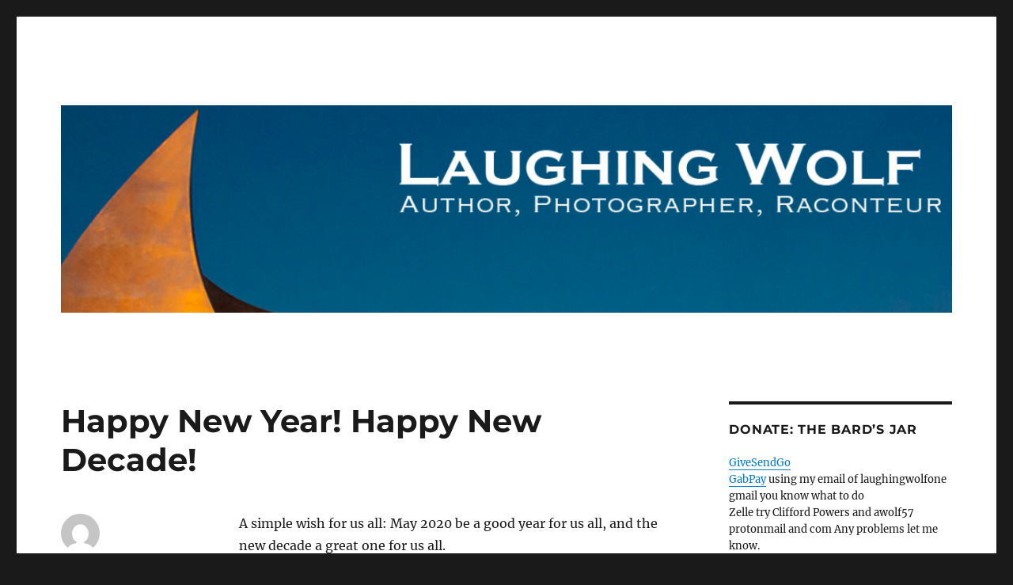

--- FILE ---
content_type: text/html; charset=UTF-8
request_url: https://www.laughingwolf.net/2020/01/01/happy-new-year-happy-new-decade/
body_size: 13831
content:
<!DOCTYPE html>
<html lang="en" class="no-js">
<head>
	<meta charset="UTF-8">
	<meta name="viewport" content="width=device-width, initial-scale=1.0">
	<link rel="profile" href="https://gmpg.org/xfn/11">
		<script>
(function(html){html.className = html.className.replace(/\bno-js\b/,'js')})(document.documentElement);
//# sourceURL=twentysixteen_javascript_detection
</script>
<title>Happy New Year!  Happy New Decade! &#8211; The Laughing Wolf</title>
<style>
#wpadminbar #wp-admin-bar-wsm_free_top_button .ab-icon:before {
	content: "\f239";
	color: #FF9800;
	top: 3px;
}
</style><meta name='robots' content='max-image-preview:large' />

            <script data-no-defer="1" data-ezscrex="false" data-cfasync="false" data-pagespeed-no-defer data-cookieconsent="ignore">
                var ctPublicFunctions = {"_ajax_nonce":"af08fc523c","_rest_nonce":"1c05d3b13d","_ajax_url":"\/wp-admin\/admin-ajax.php","_rest_url":"https:\/\/www.laughingwolf.net\/wp-json\/","data__cookies_type":"native","data__ajax_type":"rest","data__bot_detector_enabled":"0","data__frontend_data_log_enabled":1,"cookiePrefix":"","wprocket_detected":false,"host_url":"www.laughingwolf.net","text__ee_click_to_select":"Click to select the whole data","text__ee_original_email":"The complete one is","text__ee_got_it":"Got it","text__ee_blocked":"Blocked","text__ee_cannot_connect":"Cannot connect","text__ee_cannot_decode":"Can not decode email. Unknown reason","text__ee_email_decoder":"CleanTalk email decoder","text__ee_wait_for_decoding":"The magic is on the way!","text__ee_decoding_process":"Please wait a few seconds while we decode the contact data."}
            </script>
        
            <script data-no-defer="1" data-ezscrex="false" data-cfasync="false" data-pagespeed-no-defer data-cookieconsent="ignore">
                var ctPublic = {"_ajax_nonce":"af08fc523c","settings__forms__check_internal":"0","settings__forms__check_external":"0","settings__forms__force_protection":"0","settings__forms__search_test":"1","settings__forms__wc_add_to_cart":"0","settings__data__bot_detector_enabled":"0","settings__sfw__anti_crawler":0,"blog_home":"https:\/\/www.laughingwolf.net\/","pixel__setting":"0","pixel__enabled":false,"pixel__url":null,"data__email_check_before_post":"1","data__email_check_exist_post":"0","data__cookies_type":"native","data__key_is_ok":true,"data__visible_fields_required":true,"wl_brandname":"Anti-Spam by CleanTalk","wl_brandname_short":"CleanTalk","ct_checkjs_key":"42bdff63acb6c341d1a7c272b5bc8e1e208dc3e7336c4263d75eef7698131f2c","emailEncoderPassKey":"c9afb009d621b79f5b1ac110d0a34889","bot_detector_forms_excluded":"W10=","advancedCacheExists":false,"varnishCacheExists":false,"wc_ajax_add_to_cart":false}
            </script>
        <link rel='dns-prefetch' href='//cdn.canvasjs.com' />
<link rel="alternate" type="application/rss+xml" title="The Laughing Wolf &raquo; Feed" href="https://www.laughingwolf.net/feed/" />
<link rel="alternate" type="application/rss+xml" title="The Laughing Wolf &raquo; Comments Feed" href="https://www.laughingwolf.net/comments/feed/" />
<link rel="alternate" title="oEmbed (JSON)" type="application/json+oembed" href="https://www.laughingwolf.net/wp-json/oembed/1.0/embed?url=https%3A%2F%2Fwww.laughingwolf.net%2F2020%2F01%2F01%2Fhappy-new-year-happy-new-decade%2F" />
<link rel="alternate" title="oEmbed (XML)" type="text/xml+oembed" href="https://www.laughingwolf.net/wp-json/oembed/1.0/embed?url=https%3A%2F%2Fwww.laughingwolf.net%2F2020%2F01%2F01%2Fhappy-new-year-happy-new-decade%2F&#038;format=xml" />
<style id='wp-img-auto-sizes-contain-inline-css'>
img:is([sizes=auto i],[sizes^="auto," i]){contain-intrinsic-size:3000px 1500px}
/*# sourceURL=wp-img-auto-sizes-contain-inline-css */
</style>

<style id='wp-emoji-styles-inline-css'>

	img.wp-smiley, img.emoji {
		display: inline !important;
		border: none !important;
		box-shadow: none !important;
		height: 1em !important;
		width: 1em !important;
		margin: 0 0.07em !important;
		vertical-align: -0.1em !important;
		background: none !important;
		padding: 0 !important;
	}
/*# sourceURL=wp-emoji-styles-inline-css */
</style>
<link rel='stylesheet' id='wp-block-library-css' href='https://www.laughingwolf.net/wp-includes/css/dist/block-library/style.min.css?ver=6.9' media='all' />
<style id='wp-block-categories-inline-css'>
.wp-block-categories{box-sizing:border-box}.wp-block-categories.alignleft{margin-right:2em}.wp-block-categories.alignright{margin-left:2em}.wp-block-categories.wp-block-categories-dropdown.aligncenter{text-align:center}.wp-block-categories .wp-block-categories__label{display:block;width:100%}
/*# sourceURL=https://www.laughingwolf.net/wp-includes/blocks/categories/style.min.css */
</style>
<style id='wp-block-paragraph-inline-css'>
.is-small-text{font-size:.875em}.is-regular-text{font-size:1em}.is-large-text{font-size:2.25em}.is-larger-text{font-size:3em}.has-drop-cap:not(:focus):first-letter{float:left;font-size:8.4em;font-style:normal;font-weight:100;line-height:.68;margin:.05em .1em 0 0;text-transform:uppercase}body.rtl .has-drop-cap:not(:focus):first-letter{float:none;margin-left:.1em}p.has-drop-cap.has-background{overflow:hidden}:root :where(p.has-background){padding:1.25em 2.375em}:where(p.has-text-color:not(.has-link-color)) a{color:inherit}p.has-text-align-left[style*="writing-mode:vertical-lr"],p.has-text-align-right[style*="writing-mode:vertical-rl"]{rotate:180deg}
/*# sourceURL=https://www.laughingwolf.net/wp-includes/blocks/paragraph/style.min.css */
</style>
<style id='global-styles-inline-css'>
:root{--wp--preset--aspect-ratio--square: 1;--wp--preset--aspect-ratio--4-3: 4/3;--wp--preset--aspect-ratio--3-4: 3/4;--wp--preset--aspect-ratio--3-2: 3/2;--wp--preset--aspect-ratio--2-3: 2/3;--wp--preset--aspect-ratio--16-9: 16/9;--wp--preset--aspect-ratio--9-16: 9/16;--wp--preset--color--black: #000000;--wp--preset--color--cyan-bluish-gray: #abb8c3;--wp--preset--color--white: #fff;--wp--preset--color--pale-pink: #f78da7;--wp--preset--color--vivid-red: #cf2e2e;--wp--preset--color--luminous-vivid-orange: #ff6900;--wp--preset--color--luminous-vivid-amber: #fcb900;--wp--preset--color--light-green-cyan: #7bdcb5;--wp--preset--color--vivid-green-cyan: #00d084;--wp--preset--color--pale-cyan-blue: #8ed1fc;--wp--preset--color--vivid-cyan-blue: #0693e3;--wp--preset--color--vivid-purple: #9b51e0;--wp--preset--color--dark-gray: #1a1a1a;--wp--preset--color--medium-gray: #686868;--wp--preset--color--light-gray: #e5e5e5;--wp--preset--color--blue-gray: #4d545c;--wp--preset--color--bright-blue: #007acc;--wp--preset--color--light-blue: #9adffd;--wp--preset--color--dark-brown: #402b30;--wp--preset--color--medium-brown: #774e24;--wp--preset--color--dark-red: #640c1f;--wp--preset--color--bright-red: #ff675f;--wp--preset--color--yellow: #ffef8e;--wp--preset--gradient--vivid-cyan-blue-to-vivid-purple: linear-gradient(135deg,rgb(6,147,227) 0%,rgb(155,81,224) 100%);--wp--preset--gradient--light-green-cyan-to-vivid-green-cyan: linear-gradient(135deg,rgb(122,220,180) 0%,rgb(0,208,130) 100%);--wp--preset--gradient--luminous-vivid-amber-to-luminous-vivid-orange: linear-gradient(135deg,rgb(252,185,0) 0%,rgb(255,105,0) 100%);--wp--preset--gradient--luminous-vivid-orange-to-vivid-red: linear-gradient(135deg,rgb(255,105,0) 0%,rgb(207,46,46) 100%);--wp--preset--gradient--very-light-gray-to-cyan-bluish-gray: linear-gradient(135deg,rgb(238,238,238) 0%,rgb(169,184,195) 100%);--wp--preset--gradient--cool-to-warm-spectrum: linear-gradient(135deg,rgb(74,234,220) 0%,rgb(151,120,209) 20%,rgb(207,42,186) 40%,rgb(238,44,130) 60%,rgb(251,105,98) 80%,rgb(254,248,76) 100%);--wp--preset--gradient--blush-light-purple: linear-gradient(135deg,rgb(255,206,236) 0%,rgb(152,150,240) 100%);--wp--preset--gradient--blush-bordeaux: linear-gradient(135deg,rgb(254,205,165) 0%,rgb(254,45,45) 50%,rgb(107,0,62) 100%);--wp--preset--gradient--luminous-dusk: linear-gradient(135deg,rgb(255,203,112) 0%,rgb(199,81,192) 50%,rgb(65,88,208) 100%);--wp--preset--gradient--pale-ocean: linear-gradient(135deg,rgb(255,245,203) 0%,rgb(182,227,212) 50%,rgb(51,167,181) 100%);--wp--preset--gradient--electric-grass: linear-gradient(135deg,rgb(202,248,128) 0%,rgb(113,206,126) 100%);--wp--preset--gradient--midnight: linear-gradient(135deg,rgb(2,3,129) 0%,rgb(40,116,252) 100%);--wp--preset--font-size--small: 13px;--wp--preset--font-size--medium: 20px;--wp--preset--font-size--large: 36px;--wp--preset--font-size--x-large: 42px;--wp--preset--spacing--20: 0.44rem;--wp--preset--spacing--30: 0.67rem;--wp--preset--spacing--40: 1rem;--wp--preset--spacing--50: 1.5rem;--wp--preset--spacing--60: 2.25rem;--wp--preset--spacing--70: 3.38rem;--wp--preset--spacing--80: 5.06rem;--wp--preset--shadow--natural: 6px 6px 9px rgba(0, 0, 0, 0.2);--wp--preset--shadow--deep: 12px 12px 50px rgba(0, 0, 0, 0.4);--wp--preset--shadow--sharp: 6px 6px 0px rgba(0, 0, 0, 0.2);--wp--preset--shadow--outlined: 6px 6px 0px -3px rgb(255, 255, 255), 6px 6px rgb(0, 0, 0);--wp--preset--shadow--crisp: 6px 6px 0px rgb(0, 0, 0);}:where(.is-layout-flex){gap: 0.5em;}:where(.is-layout-grid){gap: 0.5em;}body .is-layout-flex{display: flex;}.is-layout-flex{flex-wrap: wrap;align-items: center;}.is-layout-flex > :is(*, div){margin: 0;}body .is-layout-grid{display: grid;}.is-layout-grid > :is(*, div){margin: 0;}:where(.wp-block-columns.is-layout-flex){gap: 2em;}:where(.wp-block-columns.is-layout-grid){gap: 2em;}:where(.wp-block-post-template.is-layout-flex){gap: 1.25em;}:where(.wp-block-post-template.is-layout-grid){gap: 1.25em;}.has-black-color{color: var(--wp--preset--color--black) !important;}.has-cyan-bluish-gray-color{color: var(--wp--preset--color--cyan-bluish-gray) !important;}.has-white-color{color: var(--wp--preset--color--white) !important;}.has-pale-pink-color{color: var(--wp--preset--color--pale-pink) !important;}.has-vivid-red-color{color: var(--wp--preset--color--vivid-red) !important;}.has-luminous-vivid-orange-color{color: var(--wp--preset--color--luminous-vivid-orange) !important;}.has-luminous-vivid-amber-color{color: var(--wp--preset--color--luminous-vivid-amber) !important;}.has-light-green-cyan-color{color: var(--wp--preset--color--light-green-cyan) !important;}.has-vivid-green-cyan-color{color: var(--wp--preset--color--vivid-green-cyan) !important;}.has-pale-cyan-blue-color{color: var(--wp--preset--color--pale-cyan-blue) !important;}.has-vivid-cyan-blue-color{color: var(--wp--preset--color--vivid-cyan-blue) !important;}.has-vivid-purple-color{color: var(--wp--preset--color--vivid-purple) !important;}.has-black-background-color{background-color: var(--wp--preset--color--black) !important;}.has-cyan-bluish-gray-background-color{background-color: var(--wp--preset--color--cyan-bluish-gray) !important;}.has-white-background-color{background-color: var(--wp--preset--color--white) !important;}.has-pale-pink-background-color{background-color: var(--wp--preset--color--pale-pink) !important;}.has-vivid-red-background-color{background-color: var(--wp--preset--color--vivid-red) !important;}.has-luminous-vivid-orange-background-color{background-color: var(--wp--preset--color--luminous-vivid-orange) !important;}.has-luminous-vivid-amber-background-color{background-color: var(--wp--preset--color--luminous-vivid-amber) !important;}.has-light-green-cyan-background-color{background-color: var(--wp--preset--color--light-green-cyan) !important;}.has-vivid-green-cyan-background-color{background-color: var(--wp--preset--color--vivid-green-cyan) !important;}.has-pale-cyan-blue-background-color{background-color: var(--wp--preset--color--pale-cyan-blue) !important;}.has-vivid-cyan-blue-background-color{background-color: var(--wp--preset--color--vivid-cyan-blue) !important;}.has-vivid-purple-background-color{background-color: var(--wp--preset--color--vivid-purple) !important;}.has-black-border-color{border-color: var(--wp--preset--color--black) !important;}.has-cyan-bluish-gray-border-color{border-color: var(--wp--preset--color--cyan-bluish-gray) !important;}.has-white-border-color{border-color: var(--wp--preset--color--white) !important;}.has-pale-pink-border-color{border-color: var(--wp--preset--color--pale-pink) !important;}.has-vivid-red-border-color{border-color: var(--wp--preset--color--vivid-red) !important;}.has-luminous-vivid-orange-border-color{border-color: var(--wp--preset--color--luminous-vivid-orange) !important;}.has-luminous-vivid-amber-border-color{border-color: var(--wp--preset--color--luminous-vivid-amber) !important;}.has-light-green-cyan-border-color{border-color: var(--wp--preset--color--light-green-cyan) !important;}.has-vivid-green-cyan-border-color{border-color: var(--wp--preset--color--vivid-green-cyan) !important;}.has-pale-cyan-blue-border-color{border-color: var(--wp--preset--color--pale-cyan-blue) !important;}.has-vivid-cyan-blue-border-color{border-color: var(--wp--preset--color--vivid-cyan-blue) !important;}.has-vivid-purple-border-color{border-color: var(--wp--preset--color--vivid-purple) !important;}.has-vivid-cyan-blue-to-vivid-purple-gradient-background{background: var(--wp--preset--gradient--vivid-cyan-blue-to-vivid-purple) !important;}.has-light-green-cyan-to-vivid-green-cyan-gradient-background{background: var(--wp--preset--gradient--light-green-cyan-to-vivid-green-cyan) !important;}.has-luminous-vivid-amber-to-luminous-vivid-orange-gradient-background{background: var(--wp--preset--gradient--luminous-vivid-amber-to-luminous-vivid-orange) !important;}.has-luminous-vivid-orange-to-vivid-red-gradient-background{background: var(--wp--preset--gradient--luminous-vivid-orange-to-vivid-red) !important;}.has-very-light-gray-to-cyan-bluish-gray-gradient-background{background: var(--wp--preset--gradient--very-light-gray-to-cyan-bluish-gray) !important;}.has-cool-to-warm-spectrum-gradient-background{background: var(--wp--preset--gradient--cool-to-warm-spectrum) !important;}.has-blush-light-purple-gradient-background{background: var(--wp--preset--gradient--blush-light-purple) !important;}.has-blush-bordeaux-gradient-background{background: var(--wp--preset--gradient--blush-bordeaux) !important;}.has-luminous-dusk-gradient-background{background: var(--wp--preset--gradient--luminous-dusk) !important;}.has-pale-ocean-gradient-background{background: var(--wp--preset--gradient--pale-ocean) !important;}.has-electric-grass-gradient-background{background: var(--wp--preset--gradient--electric-grass) !important;}.has-midnight-gradient-background{background: var(--wp--preset--gradient--midnight) !important;}.has-small-font-size{font-size: var(--wp--preset--font-size--small) !important;}.has-medium-font-size{font-size: var(--wp--preset--font-size--medium) !important;}.has-large-font-size{font-size: var(--wp--preset--font-size--large) !important;}.has-x-large-font-size{font-size: var(--wp--preset--font-size--x-large) !important;}
/*# sourceURL=global-styles-inline-css */
</style>

<style id='classic-theme-styles-inline-css'>
/*! This file is auto-generated */
.wp-block-button__link{color:#fff;background-color:#32373c;border-radius:9999px;box-shadow:none;text-decoration:none;padding:calc(.667em + 2px) calc(1.333em + 2px);font-size:1.125em}.wp-block-file__button{background:#32373c;color:#fff;text-decoration:none}
/*# sourceURL=/wp-includes/css/classic-themes.min.css */
</style>
<link rel='stylesheet' id='cleantalk-public-css-css' href='https://www.laughingwolf.net/wp-content/plugins/cleantalk-spam-protect/css/cleantalk-public.min.css?ver=6.70.1_1767281053' media='all' />
<link rel='stylesheet' id='cleantalk-email-decoder-css-css' href='https://www.laughingwolf.net/wp-content/plugins/cleantalk-spam-protect/css/cleantalk-email-decoder.min.css?ver=6.70.1_1767281053' media='all' />
<link rel='stylesheet' id='dashicons-css' href='https://www.laughingwolf.net/wp-includes/css/dashicons.min.css?ver=6.9' media='all' />
<link rel='stylesheet' id='admin-bar-css' href='https://www.laughingwolf.net/wp-includes/css/admin-bar.min.css?ver=6.9' media='all' />
<style id='admin-bar-inline-css'>

    .canvasjs-chart-credit{
        display: none !important;
    }
    #vtrtsProChart canvas {
    border-radius: 6px;
}

.vtrts-pro-adminbar-weekly-title {
    font-weight: bold;
    font-size: 14px;
    color: #fff;
    margin-bottom: 6px;
}

        #wpadminbar #wp-admin-bar-vtrts_pro_top_button .ab-icon:before {
            content: "\f185";
            color: #1DAE22;
            top: 3px;
        }
    #wp-admin-bar-vtrts_pro_top_button .ab-item {
        min-width: 180px;
    }
    .vtrts-pro-adminbar-dropdown {
        min-width: 340px;
        padding: 18px 18px 12px 18px;
        background: #23282d;
        color: #fff;
        border-radius: 8px;
        box-shadow: 0 4px 24px rgba(0,0,0,0.15);
        margin-top: 10px;
    }
    .vtrts-pro-adminbar-grid {
        display: grid;
        grid-template-columns: 1fr 1fr;
        gap: 18px 18px; /* row-gap column-gap */
        margin-bottom: 18px;
    }
    .vtrts-pro-adminbar-card {
        background: #2c3338;
        border-radius: 8px;
        padding: 18px 18px 12px 18px;
        box-shadow: 0 2px 8px rgba(0,0,0,0.07);
        display: flex;
        flex-direction: column;
        align-items: flex-start;
    }
    /* Extra margin for the right column */
    .vtrts-pro-adminbar-card:nth-child(2),
    .vtrts-pro-adminbar-card:nth-child(4) {
        margin-left: 10px !important;
        padding-left: 10px !important;
        margin-right: 10px !important;
        padding-right : 10px !important;
        margin-top: 10px !important;
    }
    .vtrts-pro-adminbar-card:nth-child(1),
    .vtrts-pro-adminbar-card:nth-child(3) {
        margin-left: 10px !important;
        padding-left: 10px !important;
        margin-top: 10px !important;
    }
    /* Extra margin for the bottom row */
    .vtrts-pro-adminbar-card:nth-child(3),
    .vtrts-pro-adminbar-card:nth-child(4) {
        margin-top: 6px !important;
        padding-top: 6px !important;
        margin-top: 10px !important;
    }
    .vtrts-pro-adminbar-card-title {
        font-size: 14px;
        font-weight: 800;
        margin-bottom: 6px;
        color: #fff;
    }
    .vtrts-pro-adminbar-card-value {
        font-size: 22px;
        font-weight: bold;
        color: #1DAE22;
        margin-bottom: 4px;
    }
    .vtrts-pro-adminbar-card-sub {
        font-size: 12px;
        color: #aaa;
    }
    .vtrts-pro-adminbar-btn-wrap {
        text-align: center;
        margin-top: 8px;
    }

    #wp-admin-bar-vtrts_pro_top_button .ab-item{
    min-width: 80px !important;
        padding: 0px !important;
    .vtrts-pro-adminbar-btn {
        display: inline-block;
        background: #1DAE22;
        color: #fff !important;
        font-weight: bold;
        padding: 8px 28px;
        border-radius: 6px;
        text-decoration: none;
        font-size: 15px;
        transition: background 0.2s;
        margin-top: 8px;
    }
    .vtrts-pro-adminbar-btn:hover {
        background: #15991b;
        color: #fff !important;
    }

    .vtrts-pro-adminbar-dropdown-wrap { min-width: 0; padding: 0; }
    #wpadminbar #wp-admin-bar-vtrts_pro_top_button .vtrts-pro-adminbar-dropdown { display: none; position: absolute; left: 0; top: 100%; z-index: 99999; }
    #wpadminbar #wp-admin-bar-vtrts_pro_top_button:hover .vtrts-pro-adminbar-dropdown { display: block; }
    
        .ab-empty-item #wp-admin-bar-vtrts_pro_top_button-default .ab-empty-item{
    height:0px !important;
    padding :0px !important;
     }
            #wpadminbar .quicklinks .ab-empty-item{
        padding:0px !important;
    }
    .vtrts-pro-adminbar-dropdown {
    min-width: 340px;
    padding: 18px 18px 12px 18px;
    background: #23282d;
    color: #fff;
    border-radius: 12px; /* more rounded */
    box-shadow: 0 8px 32px rgba(0,0,0,0.25); /* deeper shadow */
    margin-top: 10px;
}

.vtrts-pro-adminbar-btn-wrap {
    text-align: center;
    margin-top: 18px; /* more space above */
}

.vtrts-pro-adminbar-btn {
    display: inline-block;
    background: #1DAE22;
    color: #fff !important;
    font-weight: bold;
    padding: 5px 22px;
    border-radius: 8px;
    text-decoration: none;
    font-size: 17px;
    transition: background 0.2s, box-shadow 0.2s;
    margin-top: 8px;
    box-shadow: 0 2px 8px rgba(29,174,34,0.15);
    text-align: center;
    line-height: 1.6;
    
}
.vtrts-pro-adminbar-btn:hover {
    background: #15991b;
    color: #fff !important;
    box-shadow: 0 4px 16px rgba(29,174,34,0.25);
}
    


/*# sourceURL=admin-bar-inline-css */
</style>
<link rel='stylesheet' id='wsm-style-css' href='https://www.laughingwolf.net/wp-content/plugins/wp-stats-manager/css/style.css?ver=1.2' media='all' />
<link rel='stylesheet' id='twentysixteen-fonts-css' href='https://www.laughingwolf.net/wp-content/themes/twentysixteen/fonts/merriweather-plus-montserrat-plus-inconsolata.css?ver=20230328' media='all' />
<link rel='stylesheet' id='genericons-css' href='https://www.laughingwolf.net/wp-content/themes/twentysixteen/genericons/genericons.css?ver=20251101' media='all' />
<link rel='stylesheet' id='twentysixteen-style-css' href='https://www.laughingwolf.net/wp-content/themes/twentysixteen/style.css?ver=20251202' media='all' />
<link rel='stylesheet' id='twentysixteen-block-style-css' href='https://www.laughingwolf.net/wp-content/themes/twentysixteen/css/blocks.css?ver=20240817' media='all' />
<script id="ahc_front_js-js-extra">
var ahc_ajax_front = {"ajax_url":"https://www.laughingwolf.net/wp-admin/admin-ajax.php","page_id":"486","page_title":"Happy New Year!  Happy New Decade!","post_type":"post"};
//# sourceURL=ahc_front_js-js-extra
</script>
<script src="https://www.laughingwolf.net/wp-content/plugins/visitors-traffic-real-time-statistics-pro/js/front.js?ver=6.9" id="ahc_front_js-js"></script>
<script src="https://www.laughingwolf.net/wp-content/plugins/cleantalk-spam-protect/js/apbct-public-bundle_gathering.min.js?ver=6.70.1_1767281055" id="apbct-public-bundle_gathering.min-js-js"></script>
<script src="https://www.laughingwolf.net/wp-includes/js/jquery/jquery.min.js?ver=3.7.1" id="jquery-core-js"></script>
<script src="https://www.laughingwolf.net/wp-includes/js/jquery/jquery-migrate.min.js?ver=3.4.1" id="jquery-migrate-js"></script>
<script id="twentysixteen-script-js-extra">
var screenReaderText = {"expand":"expand child menu","collapse":"collapse child menu"};
//# sourceURL=twentysixteen-script-js-extra
</script>
<script src="https://www.laughingwolf.net/wp-content/themes/twentysixteen/js/functions.js?ver=20230629" id="twentysixteen-script-js" defer data-wp-strategy="defer"></script>
<link rel="https://api.w.org/" href="https://www.laughingwolf.net/wp-json/" /><link rel="alternate" title="JSON" type="application/json" href="https://www.laughingwolf.net/wp-json/wp/v2/posts/486" /><link rel="EditURI" type="application/rsd+xml" title="RSD" href="https://www.laughingwolf.net/xmlrpc.php?rsd" />
<meta name="generator" content="WordPress 6.9" />
<link rel="canonical" href="https://www.laughingwolf.net/2020/01/01/happy-new-year-happy-new-decade/" />
<link rel='shortlink' href='https://www.laughingwolf.net/?p=486' />

        <!-- Wordpress Stats Manager -->
        <script type="text/javascript">
            var _wsm = _wsm || [];
            _wsm.push(['trackPageView']);
            _wsm.push(['enableLinkTracking']);
            _wsm.push(['enableHeartBeatTimer']);
            (function() {
                var u = "https://www.laughingwolf.net/wp-content/plugins/wp-stats-manager/";
                _wsm.push(['setUrlReferrer', ""]);
                _wsm.push(['setTrackerUrl', "https://www.laughingwolf.net/?wmcAction=wmcTrack"]);
                _wsm.push(['setSiteId', "1"]);
                _wsm.push(['setPageId', "486"]);
                _wsm.push(['setWpUserId', "0"]);
                var d = document,
                    g = d.createElement('script'),
                    s = d.getElementsByTagName('script')[0];
                g.type = 'text/javascript';
                g.async = true;
                g.defer = true;
                g.src = u + 'js/wsm_new.js';
                s.parentNode.insertBefore(g, s);
            })();
        </script>
        <!-- End Wordpress Stats Manager Code -->
<style>.recentcomments a{display:inline !important;padding:0 !important;margin:0 !important;}</style>		<style type="text/css" id="twentysixteen-header-css">
		.site-branding {
			margin: 0 auto 0 0;
		}

		.site-branding .site-title,
		.site-description {
			clip-path: inset(50%);
			position: absolute;
		}
		</style>
		</head>

<body class="wp-singular post-template-default single single-post postid-486 single-format-standard wp-embed-responsive wp-theme-twentysixteen group-blog">
<div id="page" class="site">
	<div class="site-inner">
		<a class="skip-link screen-reader-text" href="#content">
			Skip to content		</a>

		<header id="masthead" class="site-header">
			<div class="site-header-main">
				<div class="site-branding">
											<p class="site-title"><a href="https://www.laughingwolf.net/" rel="home" >The Laughing Wolf</a></p>
												<p class="site-description">Commentary, Punditry, and More</p>
									</div><!-- .site-branding -->

							</div><!-- .site-header-main -->

											<div class="header-image">
					<a href="https://www.laughingwolf.net/" rel="home" >
						<img src="https://www.laughingwolf.net/wp-content/uploads/2019/06/cropped-OmahaBanner2.jpg" width="1200" height="279" alt="The Laughing Wolf" sizes="(max-width: 709px) 85vw, (max-width: 909px) 81vw, (max-width: 1362px) 88vw, 1200px" srcset="https://www.laughingwolf.net/wp-content/uploads/2019/06/cropped-OmahaBanner2.jpg 1200w, https://www.laughingwolf.net/wp-content/uploads/2019/06/cropped-OmahaBanner2-300x70.jpg 300w, https://www.laughingwolf.net/wp-content/uploads/2019/06/cropped-OmahaBanner2-768x179.jpg 768w, https://www.laughingwolf.net/wp-content/uploads/2019/06/cropped-OmahaBanner2-1024x238.jpg 1024w" decoding="async" fetchpriority="high" />					</a>
				</div><!-- .header-image -->
					</header><!-- .site-header -->

		<div id="content" class="site-content">

<div id="primary" class="content-area">
	<main id="main" class="site-main">
		
<article id="post-486" class="post-486 post type-post status-publish format-standard hentry category-current-events">
	<header class="entry-header">
		<h1 class="entry-title">Happy New Year!  Happy New Decade!</h1>	</header><!-- .entry-header -->

	
	
	<div class="entry-content">
		
<p>A simple wish for us all:  May 2020 be a good year for us all, and the new decade a great one for us all.  </p>



<p>I&#8217;m not into resolutions, though I do intend to work to make this a good year and a good start on a great decade.  There&#8217;s something coming up in a couple of weeks that I&#8217;m waiting on before making too many plans or changes.  My hope is that it provides me what I need in regards some issues.  </p>



<p>That said, no matter what it&#8217;s time to move forward.  To engage in positive learning and growth.  To do some good for others along the way.  To get to where I want to be in life.  May each of us strive for positive growth in all aspects of life, and achieve what we need for it.  </p>
	</div><!-- .entry-content -->

	<footer class="entry-footer">
		<span class="byline"><img alt='' src='https://secure.gravatar.com/avatar/78c555726002c149faf05aed3bb8a4c1b7154345726a39887b6f1bb77ac6e022?s=49&#038;d=mm&#038;r=g' srcset='https://secure.gravatar.com/avatar/78c555726002c149faf05aed3bb8a4c1b7154345726a39887b6f1bb77ac6e022?s=98&#038;d=mm&#038;r=g 2x' class='avatar avatar-49 photo' height='49' width='49' decoding='async'/><span class="screen-reader-text">Author </span><span class="author vcard"><a class="url fn n" href="https://www.laughingwolf.net/author/laughingwolf_qh33q8/">laughingwolf_qh33q8</a></span></span><span class="posted-on"><span class="screen-reader-text">Posted on </span><a href="https://www.laughingwolf.net/2020/01/01/happy-new-year-happy-new-decade/" rel="bookmark"><time class="entry-date published updated" datetime="2020-01-01T13:05:59-05:00">January 1, 2020</time></a></span><span class="cat-links"><span class="screen-reader-text">Categories </span><a href="https://www.laughingwolf.net/category/current-events/" rel="category tag">Current Events</a></span>			</footer><!-- .entry-footer -->
</article><!-- #post-486 -->

	<nav class="navigation post-navigation" aria-label="Posts">
		<h2 class="screen-reader-text">Post navigation</h2>
		<div class="nav-links"><div class="nav-previous"><a href="https://www.laughingwolf.net/2019/12/31/new-years-eve/" rel="prev"><span class="meta-nav" aria-hidden="true">Previous</span> <span class="screen-reader-text">Previous post:</span> <span class="post-title">New Year&#8217;s Eve</span></a></div><div class="nav-next"><a href="https://www.laughingwolf.net/2020/01/03/soleimani-and-the-ghosts-of-teddy-and-jimmy/" rel="next"><span class="meta-nav" aria-hidden="true">Next</span> <span class="screen-reader-text">Next post:</span> <span class="post-title">Soleimani And The Ghosts Of Teddy And Jimmy</span></a></div></div>
	</nav>
	</main><!-- .site-main -->

	
</div><!-- .content-area -->


	<aside id="secondary" class="sidebar widget-area">
		<section id="custom_html-2" class="widget_text widget widget_custom_html"><h2 class="widget-title">Donate: The Bard&#8217;s Jar</h2><div class="textwidget custom-html-widget"> <a href="https://www.givesendgo.com/anewlife1">GiveSendGo</a><br>
<a href="https://www.gabpay.com">GabPay</a> using my email of laughingwolfone gmail you know what to do
<br>
Zelle try Clifford Powers and awolf57 protonmail and com  Any problems let me know. <br>
<a href="https://www.paypal.com/donate/?business=VNLPJKYU7N3ZG&no_recurring=0&item_name=Helping+me+keep+going+after+being+hit+by+lightning.++&currency_code=USD">Donate Via PayPal</a><br>
I hate giving them any business, but here's my <a href="https://www.amazon.com/hz/wishlist/ls/2N9XB7ITWEA6U">Amazon Wish List</a> if visible. 
<br>
Your gifts help me tremendously.  If you want to know some of what they are being used for, <a href="https://www.laughingwolf.net/2025/07/07/a-bleg-of-sorts/">read this</a><br> </div></section><section id="custom_html-9" class="widget_text widget widget_custom_html"><h2 class="widget-title">If I Am Absent</h2><div class="textwidget custom-html-widget">If I am absent for any reason or any length of time, allow me to commend: 

<br>
<a href="https://instapundit.com/">Instapundit</a>
<br>
<a href="https://hotair.com/">Hot Air</a>
<br>
<a href="https://legalinsurrection.com/">Legal Insurrection</a>
<br>
<a href="https://victorygirlsblog.com/">Victory Girls</a>
<br>
<a href="https://cdrsalamander.substack.com/">CDR Salamander</a>
<br>
<a href="https://accordingtohoyt.com/">According To Hoyt</a>
<br>
<a href="https://ombreolivier.substack.com/">L'Ombre de l'Olivier</a>
<br>
<a href="https://datarepublican.com/">Datarepublican website</a>
<br>
<a href="https://x.com/DataRepublican">Datarepublican on X</a>
<br>
<a href="https://foundationforfreedomonline.com/">MikeBenz/Foundation For Freedom Online</a>
<br>
<a href="https://x.com/MikeBenzCyber">MikeBenz on X</a>
<br>
<a href="https://thelawdogfiles.substack.com/">Bugscuffle Gazette/Law Dog Files</a><br>

I may add to this, but these are good reads by good people. </div></section><section id="custom_html-8" class="widget_text widget widget_custom_html"><h2 class="widget-title">Disclaimers And Acknowledgements</h2><div class="textwidget custom-html-widget"><a href="https://www.laughingwolf.net/general-disclaimer/">•My Formerly Annual Disclaimer</a>
<br>
•Special thanks to <a href="http://www.daybydaycartoon.com/">Chris Muir</a> for his artwork of your host
<br>
A <a href="https://www.laughingwolf.net/biography/">biography</a> for those interested
<br>
•Thanks to my Blogfather Joe Katzman for his work with my original site and for continued encouragement
<br>
•Thanks, I think, to John Ringo for conspiring to get me started blogging
<br>
•All original content is copyright by the authors, and all rights are reserved.  Fair use allowed in the form of quotes with links and acknowledgement.  All other content copyright the respective copyright holder. 
<br>
•Contact is laughingwolfone at the sign gmail you know where the dot goes com</div></section><section id="search-2" class="widget widget_search">
<form apbct-form-sign="native_search" role="search" method="get" class="search-form" action="https://www.laughingwolf.net/">
	<label>
		<span class="screen-reader-text">
			Search for:		</span>
		<input type="search" class="search-field" placeholder="Search &hellip;" value="" name="s" />
	</label>
	<button type="submit" class="search-submit"><span class="screen-reader-text">
		Search	</span></button>
<input
                    class="apbct_special_field apbct_email_id__search_form"
                    name="apbct__email_id__search_form"
                    aria-label="apbct__label_id__search_form"
                    type="text" size="30" maxlength="200" autocomplete="off"
                    value=""
                /><input
                   id="apbct_submit_id__search_form" 
                   class="apbct_special_field apbct__email_id__search_form"
                   name="apbct__label_id__search_form"
                   aria-label="apbct_submit_name__search_form"
                   type="submit"
                   size="30"
                   maxlength="200"
                   value="263"
               /></form>
</section><section id="custom_html-3" class="widget_text widget widget_custom_html"><h2 class="widget-title">Buy The Book</h2><div class="textwidget custom-html-widget"><iframe style="width:120px;height:240px;" marginwidth="0" marginheight="0" scrolling="no" frameborder="0" src="//ws-na.amazon-adsystem.com/widgets/q?ServiceVersion=20070822&OneJS=1&Operation=GetAdHtml&MarketPlace=US&source=ac&ref=tf_til&ad_type=product_link&tracking_id=laugwolf-20&marketplace=amazon&region=US&placement=1505213207&asins=1505213207&linkId=f454897821b6f13439c15369683657f8&show_border=false&link_opens_in_new_window=false&price_color=333333&title_color=0066C0&bg_color=FFFFFF"></iframe></div></section>
		<section id="recent-posts-2" class="widget widget_recent_entries">
		<h2 class="widget-title">Recent Posts</h2><nav aria-label="Recent Posts">
		<ul>
											<li>
					<a href="https://www.laughingwolf.net/2026/01/24/a-bit-more-on-the-plan/">A Bit More On The Plan</a>
									</li>
											<li>
					<a href="https://www.laughingwolf.net/2026/01/22/be-careful-out-there-winter-26-edition/">Be Careful Out There, Winter 26 Edition</a>
									</li>
											<li>
					<a href="https://www.laughingwolf.net/2026/01/20/theophany-and-interesting-days/">Theophany and Interesting Days</a>
									</li>
											<li>
					<a href="https://www.laughingwolf.net/2026/01/15/a-new-free-europe/">A New Free Europe</a>
									</li>
											<li>
					<a href="https://www.laughingwolf.net/2026/01/13/prayer-request-5/">Prayer Request</a>
									</li>
					</ul>

		</nav></section><section id="custom_html-4" class="widget_text widget widget_custom_html"><h2 class="widget-title">Buy The Book</h2><div class="textwidget custom-html-widget"><iframe style="width:120px;height:240px;" marginwidth="0" marginheight="0" scrolling="no" frameborder="0" src="//ws-na.amazon-adsystem.com/widgets/q?ServiceVersion=20070822&OneJS=1&Operation=GetAdHtml&MarketPlace=US&source=ac&ref=tf_til&ad_type=product_link&tracking_id=laugwolf-20&marketplace=amazon&region=US&placement=148951337X&asins=148951337X&linkId=1853bbfaa9ccacdda29d857a41c1fccd&show_border=false&link_opens_in_new_window=false&price_color=333333&title_color=0066c0&bg_color=ffffff">
    </iframe></div></section><section id="recent-comments-2" class="widget widget_recent_comments"><h2 class="widget-title">Recent Comments</h2><nav aria-label="Recent Comments"><ul id="recentcomments"><li class="recentcomments"><span class="comment-author-link">buddhaha</span> on <a href="https://www.laughingwolf.net/2026/01/22/be-careful-out-there-winter-26-edition/#comment-9117">Be Careful Out There, Winter 26 Edition</a></li><li class="recentcomments"><span class="comment-author-link">laughingwolf_qh33q8</span> on <a href="https://www.laughingwolf.net/2026/01/20/theophany-and-interesting-days/#comment-9116">Theophany and Interesting Days</a></li><li class="recentcomments"><span class="comment-author-link"><a href="https://instapundit.com/771631/" class="url" rel="ugc external nofollow">Instapundit &raquo; Blog Archive &raquo; WE TOO HAVE THE URI STUFF. AND YEAH, BE CAREFUL OUT THERE:  Be Careful Out There, Winter 26 Editio</a></span> on <a href="https://www.laughingwolf.net/2026/01/22/be-careful-out-there-winter-26-edition/#comment-9114">Be Careful Out There, Winter 26 Edition</a></li><li class="recentcomments"><span class="comment-author-link">Iggy</span> on <a href="https://www.laughingwolf.net/2026/01/22/be-careful-out-there-winter-26-edition/#comment-9108">Be Careful Out There, Winter 26 Edition</a></li><li class="recentcomments"><span class="comment-author-link">Seawriter</span> on <a href="https://www.laughingwolf.net/2026/01/22/be-careful-out-there-winter-26-edition/#comment-9106">Be Careful Out There, Winter 26 Edition</a></li></ul></nav></section><section id="custom_html-5" class="widget_text widget widget_custom_html"><h2 class="widget-title">Buy The Book</h2><div class="textwidget custom-html-widget"><iframe style="width:120px;height:240px;" marginwidth="0" marginheight="0" scrolling="no" frameborder="0" src="//ws-na.amazon-adsystem.com/widgets/q?ServiceVersion=20070822&OneJS=1&Operation=GetAdHtml&MarketPlace=US&source=ac&ref=tf_til&ad_type=product_link&tracking_id=laugwolf-20&marketplace=amazon&region=US&placement=B01FJ0VDRO&asins=B01FJ0VDRO&linkId=112280847fd1b9ffeb6f2a163a0864ac&show_border=false&link_opens_in_new_window=false&price_color=333333&title_color=0066c0&bg_color=ffffff">
    </iframe></div></section><section id="block-9" class="widget widget_block widget_categories"><ul class="wp-block-categories-list wp-block-categories">	<li class="cat-item cat-item-50"><a href="https://www.laughingwolf.net/category/aviation-aerospace/">Aviation/Aerospace</a>
</li>
	<li class="cat-item cat-item-8"><a href="https://www.laughingwolf.net/category/biomedical/">Biomedical</a>
</li>
	<li class="cat-item cat-item-972"><a href="https://www.laughingwolf.net/category/blogging/">Blogging</a>
</li>
	<li class="cat-item cat-item-4"><a href="https://www.laughingwolf.net/category/bolo/">BOLO</a>
</li>
	<li class="cat-item cat-item-12"><a href="https://www.laughingwolf.net/category/cigars/">Cigars</a>
</li>
	<li class="cat-item cat-item-319"><a href="https://www.laughingwolf.net/category/crime/">Crime</a>
</li>
	<li class="cat-item cat-item-13"><a href="https://www.laughingwolf.net/category/critters/">Critters</a>
</li>
	<li class="cat-item cat-item-18"><a href="https://www.laughingwolf.net/category/current-events/">Current Events</a>
</li>
	<li class="cat-item cat-item-11"><a href="https://www.laughingwolf.net/category/drink/">Drink</a>
</li>
	<li class="cat-item cat-item-14"><a href="https://www.laughingwolf.net/category/entertainment/">Entertainment</a>
</li>
	<li class="cat-item cat-item-970"><a href="https://www.laughingwolf.net/category/fiction/">Fiction</a>
</li>
	<li class="cat-item cat-item-10"><a href="https://www.laughingwolf.net/category/food/">Food</a>
</li>
	<li class="cat-item cat-item-7"><a href="https://www.laughingwolf.net/category/general/">General</a>
</li>
	<li class="cat-item cat-item-17"><a href="https://www.laughingwolf.net/category/history/">History</a>
</li>
	<li class="cat-item cat-item-9"><a href="https://www.laughingwolf.net/category/humor/">Humor</a>
</li>
	<li class="cat-item cat-item-975"><a href="https://www.laughingwolf.net/category/intelligence/">Intelligence</a>
</li>
	<li class="cat-item cat-item-2"><a href="https://www.laughingwolf.net/category/into-the-light/">Into The Light</a>
</li>
	<li class="cat-item cat-item-973"><a href="https://www.laughingwolf.net/category/media/">Media</a>
</li>
	<li class="cat-item cat-item-940"><a href="https://www.laughingwolf.net/category/medical-issues-recovery/">Medical Issues/Recovery</a>
</li>
	<li class="cat-item cat-item-15"><a href="https://www.laughingwolf.net/category/military/">Military</a>
</li>
	<li class="cat-item cat-item-974"><a href="https://www.laughingwolf.net/category/music/">Music</a>
</li>
	<li class="cat-item cat-item-16"><a href="https://www.laughingwolf.net/category/photography/">Photography</a>
</li>
	<li class="cat-item cat-item-6"><a href="https://www.laughingwolf.net/category/politics/">Politics</a>
</li>
	<li class="cat-item cat-item-294"><a href="https://www.laughingwolf.net/category/preparedness/">Preparedness</a>
</li>
	<li class="cat-item cat-item-629"><a href="https://www.laughingwolf.net/category/reviews/">Reviews</a>
</li>
	<li class="cat-item cat-item-41"><a href="https://www.laughingwolf.net/category/science-and-technology/">Science and Technology</a>
</li>
	<li class="cat-item cat-item-969"><a href="https://www.laughingwolf.net/category/shall-we-play-the-game/">Shall We Play The Game?</a>
</li>
	<li class="cat-item cat-item-42"><a href="https://www.laughingwolf.net/category/space/">Space</a>
</li>
	<li class="cat-item cat-item-979"><a href="https://www.laughingwolf.net/category/terrorism/">Terrorism</a>
</li>
	<li class="cat-item cat-item-3"><a href="https://www.laughingwolf.net/category/theology-philosophy/">Theology &amp; Philosophy</a>
</li>
	<li class="cat-item cat-item-980"><a href="https://www.laughingwolf.net/category/travel/">Travel</a>
</li>
	<li class="cat-item cat-item-379"><a href="https://www.laughingwolf.net/category/unabashed-capitalism/">Unabashed Capitalism</a>
</li>
	<li class="cat-item cat-item-1"><a href="https://www.laughingwolf.net/category/uncategorized/">Uncategorized</a>
</li>
	<li class="cat-item cat-item-5"><a href="https://www.laughingwolf.net/category/way-of-the-wolf/">Way Of The Wolf</a>
</li>
	<li class="cat-item cat-item-976"><a href="https://www.laughingwolf.net/category/weapons/">Weapons</a>
</li>
</ul></section><section id="archives-2" class="widget widget_archive"><h2 class="widget-title">Archives</h2><nav aria-label="Archives">
			<ul>
					<li><a href='https://www.laughingwolf.net/2026/01/'>January 2026</a></li>
	<li><a href='https://www.laughingwolf.net/2025/12/'>December 2025</a></li>
	<li><a href='https://www.laughingwolf.net/2025/11/'>November 2025</a></li>
	<li><a href='https://www.laughingwolf.net/2025/10/'>October 2025</a></li>
	<li><a href='https://www.laughingwolf.net/2025/09/'>September 2025</a></li>
	<li><a href='https://www.laughingwolf.net/2025/08/'>August 2025</a></li>
	<li><a href='https://www.laughingwolf.net/2025/07/'>July 2025</a></li>
	<li><a href='https://www.laughingwolf.net/2025/06/'>June 2025</a></li>
	<li><a href='https://www.laughingwolf.net/2025/05/'>May 2025</a></li>
	<li><a href='https://www.laughingwolf.net/2025/04/'>April 2025</a></li>
	<li><a href='https://www.laughingwolf.net/2025/03/'>March 2025</a></li>
	<li><a href='https://www.laughingwolf.net/2025/02/'>February 2025</a></li>
	<li><a href='https://www.laughingwolf.net/2025/01/'>January 2025</a></li>
	<li><a href='https://www.laughingwolf.net/2024/12/'>December 2024</a></li>
	<li><a href='https://www.laughingwolf.net/2024/11/'>November 2024</a></li>
	<li><a href='https://www.laughingwolf.net/2024/10/'>October 2024</a></li>
	<li><a href='https://www.laughingwolf.net/2024/09/'>September 2024</a></li>
	<li><a href='https://www.laughingwolf.net/2024/08/'>August 2024</a></li>
	<li><a href='https://www.laughingwolf.net/2024/07/'>July 2024</a></li>
	<li><a href='https://www.laughingwolf.net/2024/06/'>June 2024</a></li>
	<li><a href='https://www.laughingwolf.net/2024/05/'>May 2024</a></li>
	<li><a href='https://www.laughingwolf.net/2024/04/'>April 2024</a></li>
	<li><a href='https://www.laughingwolf.net/2024/03/'>March 2024</a></li>
	<li><a href='https://www.laughingwolf.net/2024/02/'>February 2024</a></li>
	<li><a href='https://www.laughingwolf.net/2024/01/'>January 2024</a></li>
	<li><a href='https://www.laughingwolf.net/2023/12/'>December 2023</a></li>
	<li><a href='https://www.laughingwolf.net/2023/11/'>November 2023</a></li>
	<li><a href='https://www.laughingwolf.net/2023/10/'>October 2023</a></li>
	<li><a href='https://www.laughingwolf.net/2023/09/'>September 2023</a></li>
	<li><a href='https://www.laughingwolf.net/2023/08/'>August 2023</a></li>
	<li><a href='https://www.laughingwolf.net/2023/07/'>July 2023</a></li>
	<li><a href='https://www.laughingwolf.net/2023/06/'>June 2023</a></li>
	<li><a href='https://www.laughingwolf.net/2023/05/'>May 2023</a></li>
	<li><a href='https://www.laughingwolf.net/2023/04/'>April 2023</a></li>
	<li><a href='https://www.laughingwolf.net/2023/03/'>March 2023</a></li>
	<li><a href='https://www.laughingwolf.net/2023/02/'>February 2023</a></li>
	<li><a href='https://www.laughingwolf.net/2023/01/'>January 2023</a></li>
	<li><a href='https://www.laughingwolf.net/2022/12/'>December 2022</a></li>
	<li><a href='https://www.laughingwolf.net/2022/11/'>November 2022</a></li>
	<li><a href='https://www.laughingwolf.net/2022/10/'>October 2022</a></li>
	<li><a href='https://www.laughingwolf.net/2022/09/'>September 2022</a></li>
	<li><a href='https://www.laughingwolf.net/2022/08/'>August 2022</a></li>
	<li><a href='https://www.laughingwolf.net/2022/07/'>July 2022</a></li>
	<li><a href='https://www.laughingwolf.net/2022/06/'>June 2022</a></li>
	<li><a href='https://www.laughingwolf.net/2022/05/'>May 2022</a></li>
	<li><a href='https://www.laughingwolf.net/2022/04/'>April 2022</a></li>
	<li><a href='https://www.laughingwolf.net/2022/03/'>March 2022</a></li>
	<li><a href='https://www.laughingwolf.net/2022/02/'>February 2022</a></li>
	<li><a href='https://www.laughingwolf.net/2022/01/'>January 2022</a></li>
	<li><a href='https://www.laughingwolf.net/2021/12/'>December 2021</a></li>
	<li><a href='https://www.laughingwolf.net/2021/11/'>November 2021</a></li>
	<li><a href='https://www.laughingwolf.net/2021/10/'>October 2021</a></li>
	<li><a href='https://www.laughingwolf.net/2021/05/'>May 2021</a></li>
	<li><a href='https://www.laughingwolf.net/2021/04/'>April 2021</a></li>
	<li><a href='https://www.laughingwolf.net/2021/03/'>March 2021</a></li>
	<li><a href='https://www.laughingwolf.net/2021/02/'>February 2021</a></li>
	<li><a href='https://www.laughingwolf.net/2021/01/'>January 2021</a></li>
	<li><a href='https://www.laughingwolf.net/2020/12/'>December 2020</a></li>
	<li><a href='https://www.laughingwolf.net/2020/11/'>November 2020</a></li>
	<li><a href='https://www.laughingwolf.net/2020/10/'>October 2020</a></li>
	<li><a href='https://www.laughingwolf.net/2020/09/'>September 2020</a></li>
	<li><a href='https://www.laughingwolf.net/2020/08/'>August 2020</a></li>
	<li><a href='https://www.laughingwolf.net/2020/07/'>July 2020</a></li>
	<li><a href='https://www.laughingwolf.net/2020/06/'>June 2020</a></li>
	<li><a href='https://www.laughingwolf.net/2020/05/'>May 2020</a></li>
	<li><a href='https://www.laughingwolf.net/2020/04/'>April 2020</a></li>
	<li><a href='https://www.laughingwolf.net/2020/03/'>March 2020</a></li>
	<li><a href='https://www.laughingwolf.net/2020/02/'>February 2020</a></li>
	<li><a href='https://www.laughingwolf.net/2020/01/'>January 2020</a></li>
	<li><a href='https://www.laughingwolf.net/2019/12/'>December 2019</a></li>
	<li><a href='https://www.laughingwolf.net/2019/11/'>November 2019</a></li>
	<li><a href='https://www.laughingwolf.net/2019/10/'>October 2019</a></li>
	<li><a href='https://www.laughingwolf.net/2019/09/'>September 2019</a></li>
	<li><a href='https://www.laughingwolf.net/2019/08/'>August 2019</a></li>
	<li><a href='https://www.laughingwolf.net/2019/07/'>July 2019</a></li>
	<li><a href='https://www.laughingwolf.net/2019/06/'>June 2019</a></li>
	<li><a href='https://www.laughingwolf.net/2019/05/'>May 2019</a></li>
	<li><a href='https://www.laughingwolf.net/2019/04/'>April 2019</a></li>
	<li><a href='https://www.laughingwolf.net/2018/08/'>August 2018</a></li>
	<li><a href='https://www.laughingwolf.net/2018/07/'>July 2018</a></li>
	<li><a href='https://www.laughingwolf.net/2017/12/'>December 2017</a></li>
	<li><a href='https://www.laughingwolf.net/2017/09/'>September 2017</a></li>
	<li><a href='https://www.laughingwolf.net/2017/06/'>June 2017</a></li>
	<li><a href='https://www.laughingwolf.net/2017/04/'>April 2017</a></li>
	<li><a href='https://www.laughingwolf.net/2017/02/'>February 2017</a></li>
	<li><a href='https://www.laughingwolf.net/2016/10/'>October 2016</a></li>
	<li><a href='https://www.laughingwolf.net/2016/09/'>September 2016</a></li>
	<li><a href='https://www.laughingwolf.net/2016/08/'>August 2016</a></li>
			</ul>

			</nav></section><section id="custom_html-6" class="widget_text widget widget_custom_html"><h2 class="widget-title">Books &#038; Stories For E-Readers</h2><div class="textwidget custom-html-widget"><iframe style="width:120px;height:240px;" marginwidth="0" marginheight="0" scrolling="no" frameborder="0" src="//ws-na.amazon-adsystem.com/widgets/q?ServiceVersion=20070822&OneJS=1&Operation=GetAdHtml&MarketPlace=US&source=ac&ref=tf_til&ad_type=product_link&tracking_id=laugwolf-20&marketplace=amazon&region=US&placement=B015WUDZ5E&asins=B015WUDZ5E&linkId=48d8fde3d7cdc3ce65d1a4d04691e90a&show_border=false&link_opens_in_new_window=false&price_color=333333&title_color=0066c0&bg_color=ffffff">
    </iframe>
<iframe style="width:120px;height:240px;" marginwidth="0" marginheight="0" scrolling="no" frameborder="0" src="//ws-na.amazon-adsystem.com/widgets/q?ServiceVersion=20070822&OneJS=1&Operation=GetAdHtml&MarketPlace=US&source=ac&ref=tf_til&ad_type=product_link&tracking_id=laugwolf-20&marketplace=amazon&region=US&placement=B00RU1YST6&asins=B00RU1YST6&linkId=724ec1bdd50e14a8cc286a30bd009062&show_border=false&link_opens_in_new_window=false&price_color=333333&title_color=0066c0&bg_color=ffffff">
    </iframe>
<iframe style="width:120px;height:240px;" marginwidth="0" marginheight="0" scrolling="no" frameborder="0" src="//ws-na.amazon-adsystem.com/widgets/q?ServiceVersion=20070822&OneJS=1&Operation=GetAdHtml&MarketPlace=US&source=ac&ref=tf_til&ad_type=product_link&tracking_id=laugwolf-20&marketplace=amazon&region=US&placement=B00Q6SC22O&asins=B00Q6SC22O&linkId=c49a8ebbb707e44c15c65b581a19fed7&show_border=false&link_opens_in_new_window=false&price_color=333333&title_color=0066c0&bg_color=ffffff">
    </iframe>
<iframe style="width:120px;height:240px;" marginwidth="0" marginheight="0" scrolling="no" frameborder="0" src="//ws-na.amazon-adsystem.com/widgets/q?ServiceVersion=20070822&OneJS=1&Operation=GetAdHtml&MarketPlace=US&source=ac&ref=tf_til&ad_type=product_link&tracking_id=laugwolf-20&marketplace=amazon&region=US&placement=B00CVFUU9S&asins=B00CVFUU9S&linkId=68348b977291d7b5f0e48988ad9dd8d4&show_border=false&link_opens_in_new_window=false&price_color=333333&title_color=0066c0&bg_color=ffffff">
    </iframe>
<iframe style="width:120px;height:240px;" marginwidth="0" marginheight="0" scrolling="no" frameborder="0" src="//ws-na.amazon-adsystem.com/widgets/q?ServiceVersion=20070822&OneJS=1&Operation=GetAdHtml&MarketPlace=US&source=ac&ref=tf_til&ad_type=product_link&tracking_id=laugwolf-20&marketplace=amazon&region=US&placement=B008COXI50&asins=B008COXI50&linkId=79a135b9d9f4e163ac13657a35de56a5&show_border=false&link_opens_in_new_window=false&price_color=333333&title_color=0066c0&bg_color=ffffff">
    </iframe></div></section>	</aside><!-- .sidebar .widget-area -->

		</div><!-- .site-content -->

		<footer id="colophon" class="site-footer">
			
			
			<div class="site-info">
								<span class="site-title"><a href="https://www.laughingwolf.net/" rel="home">The Laughing Wolf</a></span>
								<a href="https://wordpress.org/" class="imprint">
					Proudly powered by WordPress				</a>
			</div><!-- .site-info -->
		</footer><!-- .site-footer -->
	</div><!-- .site-inner -->
</div><!-- .site -->

<script>				
                    document.addEventListener('DOMContentLoaded', function () {
                        setTimeout(function(){
                            if( document.querySelectorAll('[name^=ct_checkjs]').length > 0 ) {
                                if (typeof apbct_public_sendREST === 'function' && typeof apbct_js_keys__set_input_value === 'function') {
                                    apbct_public_sendREST(
                                    'js_keys__get',
                                    { callback: apbct_js_keys__set_input_value })
                                }
                            }
                        },0)					    
                    })				
                </script><script type="speculationrules">
{"prefetch":[{"source":"document","where":{"and":[{"href_matches":"/*"},{"not":{"href_matches":["/wp-*.php","/wp-admin/*","/wp-content/uploads/*","/wp-content/*","/wp-content/plugins/*","/wp-content/themes/twentysixteen/*","/*\\?(.+)"]}},{"not":{"selector_matches":"a[rel~=\"nofollow\"]"}},{"not":{"selector_matches":".no-prefetch, .no-prefetch a"}}]},"eagerness":"conservative"}]}
</script>
<script type="text/javascript">
        jQuery(function(){
        var arrLiveStats=[];
        var WSM_PREFIX="wsm";
		
        jQuery(".if-js-closed").removeClass("if-js-closed").addClass("closed");
                var wsmFnSiteLiveStats=function(){
                           jQuery.ajax({
                               type: "POST",
                               url: wsm_ajaxObject.ajax_url,
                               data: { action: 'liveSiteStats', requests: JSON.stringify(arrLiveStats), r: Math.random() }
                           }).done(function( strResponse ) {
                                if(strResponse!="No"){
                                    arrResponse=JSON.parse(strResponse);
                                    jQuery.each(arrResponse, function(key,value){
                                    
                                        $element= document.getElementById(key);
                                        oldValue=parseInt($element.getAttribute("data-value").replace(/,/g, ""));
                                        diff=parseInt(value.replace(/,/g, ""))-oldValue;
                                        $class="";
                                        
                                        if(diff>=0){
                                            diff="+"+diff;
                                        }else{
                                            $class="wmcRedBack";
                                        }

                                        $element.setAttribute("data-value",value);
                                        $element.innerHTML=diff;
                                        jQuery("#"+key).addClass($class).show().siblings(".wsmH2Number").text(value);
                                        
                                        if(key=="SiteUserOnline")
                                        {
                                            var onlineUserCnt = arrResponse.wsmSiteUserOnline;
                                            if(jQuery("#wsmSiteUserOnline").length)
                                            {
                                                jQuery("#wsmSiteUserOnline").attr("data-value",onlineUserCnt);   jQuery("#wsmSiteUserOnline").next(".wsmH2Number").html("<a target=\"_blank\" href=\"?page=wsm_traffic&subPage=UsersOnline&subTab=summary\">"+onlineUserCnt+"</a>");
                                            }
                                        }
                                    });
                                    setTimeout(function() {
                                        jQuery.each(arrResponse, function(key,value){
                                            jQuery("#"+key).removeClass("wmcRedBack").hide();
                                        });
                                    }, 1500);
                                }
                           });
                       }
                       if(arrLiveStats.length>0){
                          setInterval(wsmFnSiteLiveStats, 10000);
                       }});
        </script><script src="https://cdn.canvasjs.com/canvasjs.min.js" id="canvasjs-js"></script>
<script id="wp-emoji-settings" type="application/json">
{"baseUrl":"https://s.w.org/images/core/emoji/17.0.2/72x72/","ext":".png","svgUrl":"https://s.w.org/images/core/emoji/17.0.2/svg/","svgExt":".svg","source":{"concatemoji":"https://www.laughingwolf.net/wp-includes/js/wp-emoji-release.min.js?ver=6.9"}}
</script>
<script type="module">
/*! This file is auto-generated */
const a=JSON.parse(document.getElementById("wp-emoji-settings").textContent),o=(window._wpemojiSettings=a,"wpEmojiSettingsSupports"),s=["flag","emoji"];function i(e){try{var t={supportTests:e,timestamp:(new Date).valueOf()};sessionStorage.setItem(o,JSON.stringify(t))}catch(e){}}function c(e,t,n){e.clearRect(0,0,e.canvas.width,e.canvas.height),e.fillText(t,0,0);t=new Uint32Array(e.getImageData(0,0,e.canvas.width,e.canvas.height).data);e.clearRect(0,0,e.canvas.width,e.canvas.height),e.fillText(n,0,0);const a=new Uint32Array(e.getImageData(0,0,e.canvas.width,e.canvas.height).data);return t.every((e,t)=>e===a[t])}function p(e,t){e.clearRect(0,0,e.canvas.width,e.canvas.height),e.fillText(t,0,0);var n=e.getImageData(16,16,1,1);for(let e=0;e<n.data.length;e++)if(0!==n.data[e])return!1;return!0}function u(e,t,n,a){switch(t){case"flag":return n(e,"\ud83c\udff3\ufe0f\u200d\u26a7\ufe0f","\ud83c\udff3\ufe0f\u200b\u26a7\ufe0f")?!1:!n(e,"\ud83c\udde8\ud83c\uddf6","\ud83c\udde8\u200b\ud83c\uddf6")&&!n(e,"\ud83c\udff4\udb40\udc67\udb40\udc62\udb40\udc65\udb40\udc6e\udb40\udc67\udb40\udc7f","\ud83c\udff4\u200b\udb40\udc67\u200b\udb40\udc62\u200b\udb40\udc65\u200b\udb40\udc6e\u200b\udb40\udc67\u200b\udb40\udc7f");case"emoji":return!a(e,"\ud83e\u1fac8")}return!1}function f(e,t,n,a){let r;const o=(r="undefined"!=typeof WorkerGlobalScope&&self instanceof WorkerGlobalScope?new OffscreenCanvas(300,150):document.createElement("canvas")).getContext("2d",{willReadFrequently:!0}),s=(o.textBaseline="top",o.font="600 32px Arial",{});return e.forEach(e=>{s[e]=t(o,e,n,a)}),s}function r(e){var t=document.createElement("script");t.src=e,t.defer=!0,document.head.appendChild(t)}a.supports={everything:!0,everythingExceptFlag:!0},new Promise(t=>{let n=function(){try{var e=JSON.parse(sessionStorage.getItem(o));if("object"==typeof e&&"number"==typeof e.timestamp&&(new Date).valueOf()<e.timestamp+604800&&"object"==typeof e.supportTests)return e.supportTests}catch(e){}return null}();if(!n){if("undefined"!=typeof Worker&&"undefined"!=typeof OffscreenCanvas&&"undefined"!=typeof URL&&URL.createObjectURL&&"undefined"!=typeof Blob)try{var e="postMessage("+f.toString()+"("+[JSON.stringify(s),u.toString(),c.toString(),p.toString()].join(",")+"));",a=new Blob([e],{type:"text/javascript"});const r=new Worker(URL.createObjectURL(a),{name:"wpTestEmojiSupports"});return void(r.onmessage=e=>{i(n=e.data),r.terminate(),t(n)})}catch(e){}i(n=f(s,u,c,p))}t(n)}).then(e=>{for(const n in e)a.supports[n]=e[n],a.supports.everything=a.supports.everything&&a.supports[n],"flag"!==n&&(a.supports.everythingExceptFlag=a.supports.everythingExceptFlag&&a.supports[n]);var t;a.supports.everythingExceptFlag=a.supports.everythingExceptFlag&&!a.supports.flag,a.supports.everything||((t=a.source||{}).concatemoji?r(t.concatemoji):t.wpemoji&&t.twemoji&&(r(t.twemoji),r(t.wpemoji)))});
//# sourceURL=https://www.laughingwolf.net/wp-includes/js/wp-emoji-loader.min.js
</script>
</body>
</html>


<!-- Page cached by LiteSpeed Cache 7.7 on 2026-01-25 03:28:59 -->